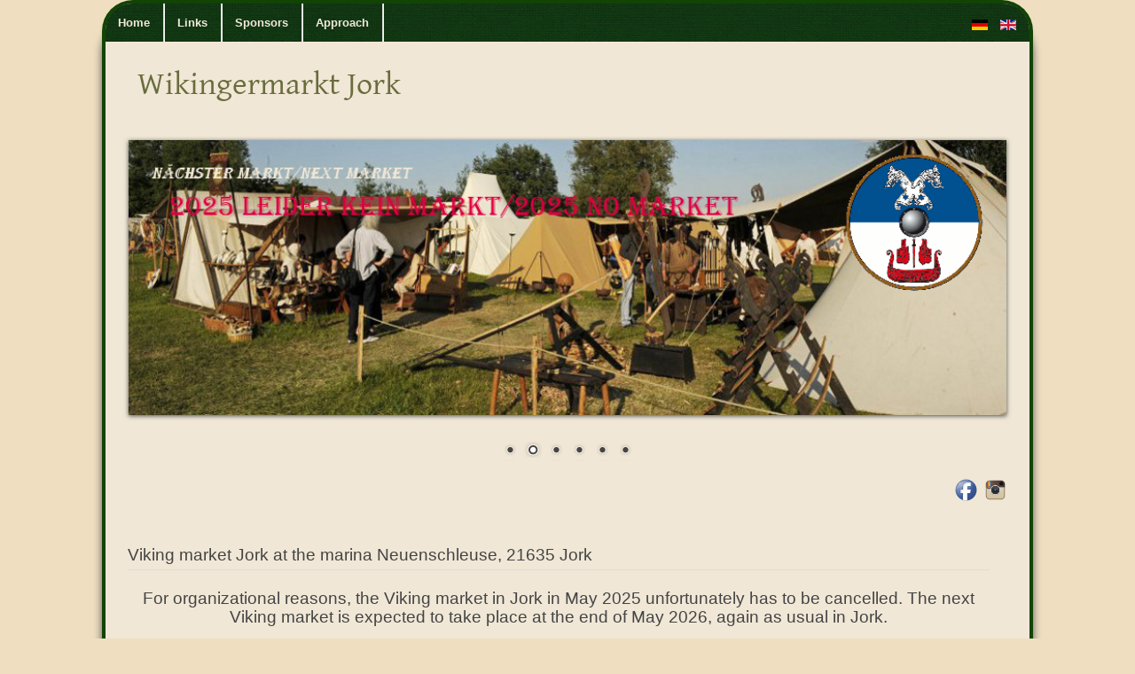

--- FILE ---
content_type: text/html; charset=utf-8
request_url: http://wikingermarkt-jork.com/index.php/en/
body_size: 5250
content:
<!DOCTYPE html>
<html lang="en-gb" dir="ltr">
	<head>
		<meta name="viewport" content="width=device-width, initial-scale=1.0, maximum-scale=3.0, user-scalable=yes"/>
		<meta name="HandheldFriendly" content="true" />
		<meta name="apple-mobile-web-app-capable" content="YES" />
		<meta charset="utf-8" />
	<base href="http://wikingermarkt-jork.com/index.php/en/" />
	<meta name="generator" content="Joomla! - Open Source Content Management" />
	<title>Home</title>
	<link href="/index.php/en/?format=feed&amp;type=rss" rel="alternate" type="application/rss+xml" title="RSS 2.0" />
	<link href="/index.php/en/?format=feed&amp;type=atom" rel="alternate" type="application/atom+xml" title="Atom 1.0" />
	<link href="http://wikingermarkt-jork.com/index.php/de/" rel="alternate" hreflang="de-DE" />
	<link href="http://wikingermarkt-jork.com/index.php/en/" rel="alternate" hreflang="en-GB" />
	<link href="/templates/beez3/favicon.ico" rel="shortcut icon" type="image/vnd.microsoft.icon" />
	<link href="/templates/system/css/system.css?9cdd5d81cbdaf9ccfb1dda1fa6800216" rel="stylesheet" />
	<link href="/templates/beez3/css/position.css?9cdd5d81cbdaf9ccfb1dda1fa6800216" rel="stylesheet" />
	<link href="/templates/beez3/css/layout.css?9cdd5d81cbdaf9ccfb1dda1fa6800216" rel="stylesheet" />
	<link href="/templates/beez3/css/print.css?9cdd5d81cbdaf9ccfb1dda1fa6800216" rel="stylesheet" media="print" />
	<link href="/templates/beez3/css/general.css?9cdd5d81cbdaf9ccfb1dda1fa6800216" rel="stylesheet" />
	<link href="/templates/beez3/css/personal.css?9cdd5d81cbdaf9ccfb1dda1fa6800216" rel="stylesheet" />
	<!--[if IE 7]><link href="/templates/beez3/css/ie7only.css?9cdd5d81cbdaf9ccfb1dda1fa6800216" rel="stylesheet" /><![endif]-->
	<link href="/media/mod_languages/css/template.css?9cdd5d81cbdaf9ccfb1dda1fa6800216" rel="stylesheet" />
	<link href="/media/mod_vt_nivo_slider/css/nivo-slider.min.css" rel="stylesheet" />
	<link href="/media/mod_vt_nivo_slider/themes/default/default.css" rel="stylesheet" />
	<script type="application/json" class="joomla-script-options new">{"csrf.token":"43d7736e23165c016b1700e0db2da67a","system.paths":{"root":"","base":""},"joomla.jtext":{"TPL_BEEZ3_ALTOPEN":"is open","TPL_BEEZ3_ALTCLOSE":"is closed","TPL_BEEZ3_TEXTRIGHTOPEN":"Open info","TPL_BEEZ3_TEXTRIGHTCLOSE":"Close info","TPL_BEEZ3_FONTSIZE":"Font Size","TPL_BEEZ3_BIGGER":"Bigger","TPL_BEEZ3_RESET":"Reset","TPL_BEEZ3_SMALLER":"Smaller","TPL_BEEZ3_INCREASE_SIZE":"Increase size","TPL_BEEZ3_REVERT_STYLES_TO_DEFAULT":"Revert styles to default","TPL_BEEZ3_DECREASE_SIZE":"Decrease size","TPL_BEEZ3_OPENMENU":"Open Menu","TPL_BEEZ3_CLOSEMENU":"Close Menu"}}</script>
	<script src="/media/jui/js/jquery.min.js?9cdd5d81cbdaf9ccfb1dda1fa6800216"></script>
	<script src="/media/jui/js/jquery-noconflict.js?9cdd5d81cbdaf9ccfb1dda1fa6800216"></script>
	<script src="/media/jui/js/jquery-migrate.min.js?9cdd5d81cbdaf9ccfb1dda1fa6800216"></script>
	<script src="/media/system/js/caption.js?9cdd5d81cbdaf9ccfb1dda1fa6800216"></script>
	<script src="/media/system/js/mootools-core.js?9cdd5d81cbdaf9ccfb1dda1fa6800216"></script>
	<script src="/media/system/js/core.js?9cdd5d81cbdaf9ccfb1dda1fa6800216"></script>
	<script src="/media/system/js/mootools-more.js?9cdd5d81cbdaf9ccfb1dda1fa6800216"></script>
	<script src="/media/jui/js/bootstrap.min.js?9cdd5d81cbdaf9ccfb1dda1fa6800216"></script>
	<script src="/templates/beez3/javascript/md_stylechanger.js?9cdd5d81cbdaf9ccfb1dda1fa6800216"></script>
	<script src="/templates/beez3/javascript/hide.js?9cdd5d81cbdaf9ccfb1dda1fa6800216"></script>
	<script src="/templates/beez3/javascript/respond.src.js?9cdd5d81cbdaf9ccfb1dda1fa6800216"></script>
	<script src="/templates/beez3/javascript/template.js?9cdd5d81cbdaf9ccfb1dda1fa6800216"></script>
	<!--[if lt IE 9]><script src="/media/jui/js/html5.js?9cdd5d81cbdaf9ccfb1dda1fa6800216"></script><![endif]-->
	<script src="/media/mod_vt_nivo_slider/js/jquery.nivo.slider.min.js"></script>
	<script>
jQuery(window).on('load',  function() {
				new JCaption('img.caption');
			});
	var big        = '72%';
	var small      = '53%';
	var bildauf    = '/templates/beez3/images/plus.png';
	var bildzu     = '/templates/beez3/images/minus.png';
	var rightopen  = 'Open info';
	var rightclose = 'Close info';
	var altopen    = 'is open';
	var altclose   = 'is closed';

	</script>
	<link href="http://wikingermarkt-jork.com/index.php/de/" rel="alternate" hreflang="x-default" />
	<!-- Joomla Facebook Integration Begin -->
<script type='text/javascript'>
!function(f,b,e,v,n,t,s){if(f.fbq)return;n=f.fbq=function(){n.callMethod?
n.callMethod.apply(n,arguments):n.queue.push(arguments)};if(!f._fbq)f._fbq=n;
n.push=n;n.loaded=!0;n.version='2.0';n.queue=[];t=b.createElement(e);t.async=!0;
t.src=v;s=b.getElementsByTagName(e)[0];s.parentNode.insertBefore(t,s)}(window,
document,'script','https://connect.facebook.net/en_US/fbevents.js');
fbq('init', '429965160899612', {}, {agent: 'pljoomla'});
fbq('track', 'PageView');
</script>
<noscript>
<img height="1" width="1" style="display:none" alt="fbpx"
src="https://www.facebook.com/tr?id=429965160899612&ev=PageView&noscript=1"/>
</noscript>
<!-- DO NOT MODIFY -->
<!-- Joomla Facebook Integration end -->

	</head>
	<body id="shadow">
		<div id="all">
			<div id="back">					
				<header id="header">					
					<div id="sitetitle">
						<h1>Wikingermarkt Jork</h1>
					</div>					
					<div class="logoheader">
						
<!-- BEGIN: Vinaora Nivo Slider >> http://vinaora.com/ -->
<div class="vt_nivo_slider">
	<div id="vtnivo95" class="slider-wrapper theme-default theme-default95 nivocontrol-topleft nivo-bullets05 nivo-arrows10 captionposition-topleft captionrounded-none" style="height: auto; width: auto;">
		<div class="ribbon"></div>		<div id="vt_nivo_slider95" class="nivoSlider">
			<img src="/topslider/slider0.png" alt="Vinaora Nivo Slider 3.x"/><img src="/topslider/slider1.png" alt="Vinaora Nivo Slider 3.x"/><img src="/topslider/slider2.png" alt="Vinaora Nivo Slider 3.x"/><img src="/topslider/slider3.png" alt="Vinaora Nivo Slider 3.x"/><img src="/topslider/slider4.png" alt="Vinaora Nivo Slider 3.x"/><img src="/topslider/slider5.png" alt="Vinaora Nivo Slider 3.x"/>
		</div>
		
	</div>
</div>
<script type="text/javascript">
	jQuery.noConflict();
	jQuery(window).load(function() {
		jQuery('#vt_nivo_slider95').nivoSlider({
			effect: 'fade', // Specify sets like: 'fold,fade,sliceDown'
			slices: 15, // For slice animations
			boxCols: 8, // For box animations
			boxRows: 4, // For box animations
			animSpeed: 1000, // Slide transition speed
			pauseTime: 7500, // How long each slide will show
			startSlide: 0, // Set starting Slide (0 index)
			directionNav: true, // Next & Prev navigation
			controlNav: true, // 1,2,3... navigation
			controlNavThumbs: false, // Use thumbnails for Control Nav
			pauseOnHover: true, // Stop animation while hovering
			manualAdvance: false, // Force manual transitions
			prevText: 'Prev', // Prev directionNav text
			nextText: 'Next', // Next directionNav text
			randomStart: true, // Start on a random slide
			beforeChange: function(){}, // Triggers before a slide transition
			afterChange: function(){}, // Triggers after a slide transition
			slideshowEnd: function(){}, // Triggers after all slides have been shown
			lastSlide: function(){}, // Triggers when last slide is shown
			afterLoad: function(){} // Triggers when slider has loaded
		});
	});
</script>
<!-- END: Vinaora Nivo Slider >> http://vinaora.com/ -->

					</div><!-- end logoheader -->
					<ul class="skiplinks">
						<li><a href="#main" class="u2">Skip to content</a></li>
						<li><a href="#nav" class="u2">Jump to main navigation and login</a></li>
											</ul>
					<h2 class="unseen">Nav view search</h2>
					<h3 class="unseen">Navigation</h3>
					<ul class="nav menu mod-list">
<li class="item-103 default current active"><a href="/index.php/en/" >Home</a></li><li class="item-119"><a href="/index.php/en/links-en" >Links</a></li><li class="item-118"><a href="/index.php/en/sponsors-en" >Sponsors</a></li><li class="item-120"><a href="/index.php/en/approach-en" >Approach</a></li></ul>

					<div id="line">						
						<div class="mod-languages">

	<ul class="lang-inline">
						<li class="" dir="ltr">
			<a href="/index.php/de/">
							<img src="/media/mod_languages/images/de_de.gif" alt="Deutsch (Deutschland)" title="Deutsch (Deutschland)" />						</a>
			</li>
								<li class="lang-active" dir="ltr">
			<a href="/index.php/en/">
							<img src="/media/mod_languages/images/en_gb.gif" alt="English (United Kingdom)" title="English (United Kingdom)" />						</a>
			</li>
				</ul>

</div>

					</div> <!-- end line -->
					<div style="float: right;">
						<a href="https://www.facebook.com/WikiJork/" target="_blank"><img style="border-radius: 5px; box-shadow: 2px #888;" src="/images/btn/btn_facebook.png" width="25" /></a>&nbsp;
						<a href="https://www.instagram.com/explore/locations/1310053345782067/wikingermarkt-jork/" target="_blank"><img style="border-radius: 5px; box-shadow: 2px #888; " src="/images/btn/btn_instagram.png" width="25" /></a>
					</div>
				</header><!-- end header -->
				<div id="contentarea">
					<div id="breadcrumbs">
						
					</div>

					
					<div id="wrapper2" class="shownocolumns">
						<div id="main">

							
							<div id="system-message-container">
	</div>

							<section class="blog">




<div class="items-leading">
			<article class="leading-0">
			

	<h2>
					Viking market Jork at the marina Neuenschleuse, 21635 Jork			</h2>

<div class="pull-left"></div>




<table style="width: 100%;">
<tbody>
<tr>
<td style="width: 627px;">
<p style="text-align: center;"><span style="font-size: 14pt;"><span class="HwtZe" lang="en"><span class="jCAhz ChMk0b"><span class="ryNqvb">For organizational reasons, the Viking market in Jork in May 2025 unfortunately has to be cancelled.</span></span> <span class="jCAhz ChMk0b"><span class="ryNqvb">The next Viking market is expected to take place at the end of May 2026, again as usual in Jork.</span></span></span></span></p>
</td>
</tr>
<tr>
<td style="width: 627px; text-align: center;">
<p><span class="HwtZe" lang="en" style="font-size: 12pt;"><span class="jCAhz ChMk0b"><span class="ryNqvb">Here are some impressions from our market over the last few years.<br /></span></span></span></p>
<table style="width: 80%; margin-left: auto; margin-right: auto;">
<tbody>
<tr>
<td style="width: 33%; text-align: center;" colspan="3"><strong><span class="HwtZe" lang="en"><span class="jCAhz ChMk0b"><span class="ryNqvb">Exciting Viking battles</span></span></span></strong></td>
</tr>
<tr>
<td style="width: 33%;" colspan="3"><img style="border-radius: 30px 30px 0px 0px; display: block; margin-left: auto; margin-right: auto;" src="/images/pictures/Kampf/IMG_8971.jpg" width="100%" /></td>
</tr>
<tr>
<td style="width: 33%; vertical-align: top;"><img src="/images/pictures/Kampf/IMG_7723.jpg" width="300" /></td>
<td style="vertical-align: top;"><img style="display: block; margin-left: auto; margin-right: auto;" src="/images/pictures/Kampf/IMG_1119.jpg" width="300" /></td>
<td style="width: 33%; vertical-align: top;"><img style="float: right;" src="/images/pictures/Kampf/IMG_9071.jpg" width="300" /></td>
</tr>
<tr>
<td style="vertical-align: top;"><img style="border-radius: 0px 0px 0px 30px; display: block; margin-left: auto; margin-right: auto; float: left;" src="/images/pictures/Kampf/IMG_9057.jpg" width="300" /> </td>
<td><img style="border-radius: 0px 0px 50px 50px; display: block; margin-left: auto; margin-right: auto;" src="/images/pictures/Kampf/IMG_8970.jpg" width="300" /></td>
<td style="text-align: right; vertical-align: top;"><img style="border-radius: 0px 0px 30px;" src="/images/pictures/Kampf/IMG_9139.jpg" width="300" /> </td>
</tr>
</tbody>
</table>
<p> </p>
<br />
<table style="width: 80%; margin-left: auto; margin-right: auto;">
<tbody>
<tr>
<td style="text-align: center; vertical-align: top;" colspan="3">
<p><strong>... or partly, in its own way, almost forgotten craft like</strong></p>
</td>
</tr>
<tr style="height: 107.2px;">
<td style="width: 33%; height: 107.2px; vertical-align: top;">
<ul style="list-style-type: disc;">
<li style="text-align: left;">rope makers,</li>
<li style="text-align: left;">To dye,</li>
<li style="text-align: left;">manufacture of turning shoes,</li>
<li style="text-align: left;">Demonstration and explanation of old sewing techniques,</li>
<li style="text-align: left;">Weave,</li>
<li style="text-align: left;">to spin wool into yarn,</li>
<li style="text-align: left;">general wool processing,</li>
</ul>
</td>
<td style="width: 33%; height: 107.2px; vertical-align: top;">
<ul>
<li>bow and arrow making</li>
<li>make chain mail,</li>
<li>tin casting,</li>
<li>needle binding,</li>
<li>woodwork,</li>
<li>wood carvings,</li>
<li>Offer of individual silver and bronze jewelry</li>
</ul>
</td>
<td style="height: 107.2px; vertical-align: top;">
<ul>
<li>leather processing,</li>
<li>burn runes,</li>
<li>Glass bead production in charcoal fire,</li>
<li>To sharp a knife,</li>
<li>comb weaving,</li>
<li>amber processing,</li>
<li>Forge</li>
</ul>
</td>
</tr>
<tr>
<td style="text-align: center; vertical-align: top;" colspan="3"><strong>Of course, you can also buy the manufactured goods at most of the stands</strong></td>
</tr>
<tr style="height: 107.2px;">
<td style="width: 33%; height: 107.2px; vertical-align: top;"> <img src="/images/pictures/Handwerk_Handel/IMG_7852.jpg" width="250" height="375" /></td>
<td style="width: 33%; height: 107.2px; vertical-align: top; text-align: center;"> <img src="/images/pictures/Handwerk_Handel/IMG_0704.jpg" width="250" height="375" /></td>
<td style="height: 107.2px; vertical-align: top;"> <img style="float: right;" src="/images/pictures/Handwerk_Handel/IMG_9300.jpg" width="250" height="375" /></td>
</tr>
<tr>
<td style="vertical-align: top; text-align: center;" colspan="3"><strong>and much more</strong></td>
</tr>
</tbody>
</table>
<p> </p>
<table style="width: 80%; margin-left: auto; margin-right: auto;">
<tbody>
<tr>
<td colspan="3">
<p style="text-align: center;"><strong><span class="HwtZe" lang="en"><span class="jCAhz ChMk0b"><span class="ryNqvb">Musically, we were delighted by the group Virelai from Denmark, among others.</span></span></span></strong></p>
</td>
</tr>
<tr>
<td><img src="/images/pictures/Virelai_DK_5.jpg" width="400" /></td>
<td style="text-align: justify; width: 66%;" colspan="2">Powerful medieval melodies and poetic Nordic ballads combined with an energetic and warm-hearted performance.<br /><br />Since 1999, Virelai have performed for beggars, queens and everything in between. They are considered Denmark's happiest and longest touring folk band - this band will make you dance, sing and laugh!<br /><br />Virelai have released seven albums and played more than a thousand concerts across Scandinavia, Europe, India and New Zealand over the past two decades.</td>
</tr>
<tr>
<td style="width: 33%; text-align: left;"><img src="/images/Virelai_DK_9.jpg" alt="" /></td>
<td style="width: 67%; text-align: right;" colspan="2" scope="col"><img src="/images/pictures/Virelai_DK_1.jpg" width="786" /></td>
</tr>
<tr>
<td style="text-align: justify; width: 66%;" colspan="2"> </td>
<td style="width: 8.3px;">
<p><img style="float: right;" src="/images/pictures/Virelai_DK_2.jpg" width="400" /></p>
</td>
</tr>
</tbody>
</table>
<p> </p>
<table style="width: 80%; margin-left: auto; margin-right: auto;">
<tbody>
<tr style="text-align: center;">
<td style="text-align: center;"><strong><span class="HwtZe" lang="en"><span class="jCAhz ChMk0b"><span class="ryNqvb">Or go on a "Great Voyage" with a real Viking ship</span></span></span></strong></td>
</tr>
<tr>
<td style="text-align: center; vertical-align: top;"><img src="/images/pictures/Schiff/SchiffBreit.jpg" width="100%" /> </td>
</tr>
</tbody>
</table>
<p> </p>
<p style="text-align: center;"> </p>
<table style="width: 80%; margin-left: auto; margin-right: auto;">
<tbody>
<tr>
<td style="text-align: center;"><strong><span class="HwtZe" lang="en"><span class="jCAhz ChMk0b"><span class="ryNqvb">We also had Event Falconry with their birds of prey as guests.</span></span></span></strong></td>
</tr>
<tr>
<td style="text-align: center;">
<p style="text-align: center;"><img style="border-radius: 0px 30px 0px 30px; margin-right: auto; margin-left: auto;" src="/images/pictures/falknerei.png" width="1200" /></p>
</td>
</tr>
</tbody>
</table>
<p>  </p>
<table style="height: 46px; margin-left: auto; margin-right: auto;" width="60%">
<tbody>
<tr style="height: 15px;">
<td style="width: 125px; height: 15px; vertical-align: top; text-align: center;" colspan="3"><strong><span class="HwtZe" lang="en"><span class="jCAhz ChMk0b"><span class="ryNqvb">... as well as Knud who let the sparks fly with his magnificent fire show.</span></span></span></strong></td>
</tr>
<tr style="height: 15px;">
<td style="width: 125px; height: 15px; text-align: left; vertical-align: top;"><img style="border-radius: 30px 0px 0px 0px; margin-right: auto; margin-left: auto;" src="/images/pictures/Knud/Spakle.jpg" width="300" /></td>
<td style="width: 125px; height: 15px; text-align: center; vertical-align: top;"><img src="/images/pictures/Knud/Feuerhand.jpg" width="300" /></td>
<td style="width: 125px; height: 15px;"><img style="border-radius: 0px 0px 30px; float: right;" src="/images/pictures/Knud/Sparkle_2.jpg" width="300" /></td>
</tr>
</tbody>
</table>
</td>
</tr>
</tbody>
</table>
<p> </p>


<div class="item-separator"></div>
		</article>
			</div>




</section>


						</div><!-- end main -->
					</div><!-- end wrapper -->

					
					
					<div class="wrap"></div>
				</div> <!-- end contentarea -->
			</div><!-- back -->
		</div><!-- all -->

		<div id="footer-outer">
			
			<div id="footer-sub">
				<footer id="footer">
					<ul class="nav menu mod-list">
<li class="item-112"><a href="/index.php/en/impressum-en" >Imprint</a></li><li class="item-113"><a href="/index.php/en/contact-en" >Contact</a></li><li class="item-127"><a href="/index.php/en/privacy-policy" >Privacy Policy</a></li></ul>

				</footer><!-- end footer -->
			</div>
		</div>
		
	</body>
</html>


--- FILE ---
content_type: text/css
request_url: http://wikingermarkt-jork.com/templates/beez3/css/personal.css?9cdd5d81cbdaf9ccfb1dda1fa6800216
body_size: 3227
content:
body {
	background: #efdfc0;
}

h3 {
	color: #555
}

h2 a {
	text-decoration: none
}

h2,.moduletable h3, .items-leading h2 {
	border-bottom: solid 1px #ddd;
}

.items-row h2 {
	border-top: solid 1px #ddd;
	border-bottom: solid 1px #ddd;
}

a:link,a:visited {
	color: #095197;
}

a:hover,a:active,a:focus {
	background: #095197; 
	color: #FFF;
}

.logoheader {
	background: #f0e7d6; /*f1e5d5; */
	color: #FFFFFF;
	min-height: 250px;
}

#all {
	background: #f0e7d6;
	color: #444;
}

#shadow #all {
	box-shadow: 0px 20px 10px #555555
}

#header ul.menu {
  background-image: url(../images/contentbg2.jpg);
  background-color: #35371c;
  
 /* border-color: #b2b2b2 #b2b2b2 hsl(114, 0%, 62.5%); */


}

#header ul.menu a:link,#header ul.menu a:visited {
	color: #f2e9d8;  /* Schriftfarbe TopMenu */
	display: inline-block;
	font-weight: bold;
	text-decoration: none;
	padding: 0 /*10px*/;
	margin: 0;
	display: inline-block;
	margin: 0 0 0;
	/*padding: 12px 15px;*/
	position: relative;
	border:0;
	/*border-right: 1px solid #ddd;*/
	box-shadow: 0;/*1px 0px 0px #f5f5f5;*/
}

/*  grey background */
.button,button,p.readmore a,#header input.button,.pagenav a:link,.pagenav a:visited,#advanced-search-toggle,.profile-edit a:link,.profile-edit a:visited,h3.js_heading
	{
  background-color:#ddd;
  background-repeat: repeat-x;
  filter: progid:DXImageTransform.Microsoft.gradient(startColorstr="#ffffff", endColorstr="#dddddd");
  background-image: -khtml-gradient(linear, left top, left bottom, from(#ffffff), to(#dddddd));
  background-image: -moz-linear-gradient(top, #ffffff, #dddddd);
  background-image: -ms-linear-gradient(top, #ffffff, #dddddd);
  background-image: -webkit-gradient(linear, left top, left bottom, color-stop(0%, #ffffff), color-stop(100%, #dddddd));
  background-image: -webkit-linear-gradient(top, #ffffff, #dddddd);
  background-image: -o-linear-gradient(top, #ffffff, #dddddd);
  background-image: linear-gradient(#ffffff, #dddddd);
  border-color: #b2b2b2 #b2b2b2 hsl(114, 0%, 62.5%);

  text-shadow: 0 1px 1px rgba(255, 255, 255, 0.49);
  -webkit-font-smoothing: antialiased;
	box-shadow: 0 1px 0 rgba(255, 255, 255, 0.2) inset, 0 1px 2px
		rgba(0, 0, 0, 0.05);
	color: #095197;
/*	border: solid 1px #ddd */
	border: 0;
}

/* +++++++++++++  table display  Catgegories table, contact etc, ++++++++++++++++++++* */

/*
table {
	border: solid 1px #ddd
}*/

table th {
	background-color: #0074cc;
	color: #fff;
	background-image: -moz-linear-gradient(top, #095197, #1B6BA5);
	background-image: -ms-linear-gradient(top, #095197, #1B6BA5);
	background-image: -webkit-gradient(linear, 0 0, 0 100%, from(#095197),
		to(#1B6BA5) );
	background-image: -webkit-linear-gradient(top, #095197, #1B6BA5);
	background-image: -o-linear-gradient(top, #095197, #1B6BA5);
	background-image: linear-gradient(top, #095197, #1B6BA5);
	background-repeat: repeat-x;
	filter: progid :   DXImageTransform.Microsoft.gradient (   startColorstr
		=
		 '#095197', endColorstr =   '#1B6BA5', GradientType =   0 );
	border-color: #0055cc #0055cc #003580;
	border-color: rgba(0, 0, 0, 0.1) rgba(0, 0, 0, 0.1) rgba(0, 0, 0, 0.25);
	filter: progid :   dximagetransform.microsoft.gradient (   enabled =
		false );
}

table th a:link,table th a:visited {
	color: #fff
}

tr.odd,tr.cat-list-row1 {
	background: #f8f8f8
}

/*
table  tr:hover td {
	background: #FEFDE2;
}*/

/* blue background */
.button:hover,
.button:active,
.button:focus,
button:hover,
p.readmore a:hover,
#header ul.menu a:hover,
#header ul.menu a:active,
#header ul.menu a:focus,
.pagenav a:hover,
.pagenav a:active,
.pagenav a:focus,
#advanced-search-toggle:hover,
#advanced-search-toggle:active,
#advanced-search-toggle:focus,
.profile-edit a:hover,
.profile-edit a:active,
.profile-edit a:focus,
#fontsize a:hover,#fontsize a:active,#fontsize a:focus,
#mobile_select h2 a
	{
		
	color: #fff;
	background-color: #294629;
	background-repeat: repeat-x;
	filter: progid:DXImageTransform.Microsoft.gradient(startColorstr="#295a29", endColorstr="#294629");
	background-image: -khtml-gradient(linear, left top, left bottom, from(#295a29), to(#294629));
	background-image: -moz-linear-gradient(top, #295a29, #294629);
	background-image: -ms-linear-gradient(top, #295a29, #294629);
	background-image: -webkit-gradient(linear, left top, left bottom, color-stop(0%, #295a29), color-stop(100%, #294629));
	background-image: -webkit-linear-gradient(top, #295a29, #294629);
	background-image: -o-linear-gradient(top, #295a29, #294629);
	background-image: linear-gradient(#295a29, #294629);
	/*border-color: #00456b #294629 hsl(201, 100%, 16%);*/
  
	/* text-shadow: 0 -1px 0 rgba(0, 0, 0, 0.33);*/ 
	-webkit-font-smoothing: antialiased;		
	/* -webkit-border-radius:  30px 30px 0px 0px;
	-moz-border-radius:  30px 30px 0px 0px;
	border-radius:  30px 30px 0px 0px; */
	border: 0;
	box-shadow: 0;
	}
	
/*		Original Beez 	*/
/*	background-color: #000000;
	color: #fff;

  background-color:#095197;
  background-repeat: repeat-x;
  filter: progid:DXImageTransform.Microsoft.gradient(startColorstr="#0087d1", endColorstr="#095197");
  background-image: -khtml-gradient(linear, left top, left bottom, from(#0087d1), to(#095197));
  background-image: -moz-linear-gradient(top, #0087d1, #095197);
  background-image: -ms-linear-gradient(top, #0087d1, #095197);
  background-image: -webkit-gradient(linear, left top, left bottom, color-stop(0%, #0087d1), color-stop(100%, #095197));
  background-image: -webkit-linear-gradient(top, #0087d1, #095197);
  background-image: -o-linear-gradient(top, #0087d1, #095197);
  background-image: linear-gradient(#0087d1, #095197);
  border-color: #00456b #095197 hsl(201, 100%, 16%);
  color: #fff ;
  text-shadow: 0 -1px 0 rgba(0, 0, 0, 0.33);
  -webkit-font-smoothing: antialiased;
*/




/* +++++++++++++++++  Pagination +++++++++++++++ */
.pagination span,.pagination span  a:hover {
	color: #999999;
	background-color: #f5f5f5;
}

/* active item */
span.pagenav {
	background: #095197;
	color: #fff
}

.pagination-start span.pagenav,.pagination-prev  span.pagenav,.pagination-end span.pagenav,.pagination-next span.pagenav
	{
	background-color: #f5f5f5;
	color: #444
}

/* +++++++++++++++++  content  +++++++++++++++ */
.article-info {
	background-color: #fbfbfb;
	background-image: -moz-linear-gradient(top, #ffffff, #f5f5f5);
	background-image: -ms-linear-gradient(top, #ffffff, #f5f5f5);
	background-image: -webkit-gradient(linear, 0 0, 0 100%, from(#ffffff),
		to(#f5f5f5) );
	background-image: -webkit-linear-gradient(top, #ffffff, #f5f5f5);
	background-image: -o-linear-gradient(top, #ffffff, #f5f5f5);
	background-image: linear-gradient(top, #ffffff, #f5f5f5);
	background-repeat: repeat-x;
	filter: progid :   DXImageTransform.Microsoft.gradient (   startColorstr
		=
		 '#ffffff', endColorstr =   '#f5f5f5', GradientType =   0 );
	/*border: 1px solid #ddd;
	-webkit-box-shadow: inset 0 1px 0 #ffffff;
	-moz-box-shadow: inset 0 1px 0 #ffffff;
	box-shadow: inset 0 1px 0 #ffffff;*/
	border: 0;
	box-shadow: 0;
}

ul.menu a:link,ul.menu a:visited {
	color: #444;
}

/* ++++++++++++++++++++++  menu ++++++++++++++++++++++++++  */
.moduletable_menu {
	border: 0; /*solid 1px #ddd;*/
	background: #f9f9f9;
}

#header ul.menu {
	/* border: solid 1px #303310; */
	/* box-shadow: 0 1px 0 #FFFFFF inset, 0 1px 5px rgba(0, 0, 0, 0.1); */
	background-image: url(../images/contentbg2.jpg);
	background-color: #35371c;
	
}

#header ul.menu a {
	box-shadow: none;
	border-bottom: 0;
	border-right: 0;
}

/*
ul.menu a:hover,ul.menu a:active,ul.menu a:focus {
	background-color: #F5F5F5;
	background-image: -moz-linear-gradient(center top, #FFFFFF, #E6E6E6);
	background-repeat: repeat-x;
	background: url(../images/arrow.png) no-repeat right center;
	color: #35781c
}*/

/* ++++++++++++++++   highlightning active menuitem  +++++++++++++++++++ */
ul.menu li.active a,ul.menu  li.active ul li.active a,ul.menu  li.active ul li.active  ul li.active a,ul.menu  li.active ul li.active  ul li.active ul li.active  a,ul.menu  li.active ul li.active  ul li.active ul li.active ul li.active a
	{
	font-weight: bold;
}

ul.menu  li.active ul li a,ul.menu  li.active ul li.active  ul li a,ul.menu  li.active ul li.active  ul li.active ul li  a,ul.menu  li.active ul li.active  ul li.active ul li.active ul li a
	{
	font-weight: normal
}

ul.menu a {
	/* box-shadow: 0 1px 0 #fff; */
	/* border-bottom: solid 1px #ddd; */
	/* text-shadow: 0 1px 0 #fff */
	border: 0;
}

ul.menu ul a {
	background: #e5e5e5;
	margin-bottom: 1px;	
}

ul.menu ul ul ul a {
	background: #f5f5f5 url(../images/arrow.png) no-repeat 24px center;
}

ul.menu ul ul ul ul a {
	background: #fff;
}

/* +++++++++++++++++++++++  SLIDER  ++++++++++++++++++++  */
.panel h3.pane-toggler a {
	background: url(../images/slider_plus.png) right top no-repeat;
	color: #333
}

.panel h3.pane-toggler-down a {
	background: url(../images/slider_minus.png) right top no-repeat;
	border-bottom: solid 1px #ddd;
	color: #333
}

/*  +++++++++++++++++   Tabs ++++++++++++++++++++++  */
ul.tabs li,dl.tabs dt h3 a:link,dl.tabs dt h3 a:visited {
	background: #f5f5f5 url(../images/nature/box.png) repeat-x;
}

ul.tabs li a:link,ul.tabs li a:visited,dl.tabs dt a {
	color: #333;
	border: 0;
	/* border: solid 1px #ddd;*/
	border-bottom: 0
}

ul.tabs li a:hover,ul.tabs li a:active,ul.tabs li a:focus {
	color: #000
}

.tabcontent,div.current {
	background: #fff;
	color: #000;
	/*border: solid 1px #ddd;*/
}

.tabcontent .linkclosed {
	color: #000;
	/*border-bottom: solid 1px #e5e5e5;*/
}

ul.tabs li a.linkopen,dl.tabs dt.open  h3 a:link,dl.tabs dt.open  h3 a:visited
	{
	background: #fff;
	color: #333;
	border-radius: 5px 5px 0px 0px;
}

ul.tabs li a.linkclosed:hover,ul.tabs li a.linkclosed:active,ul.tabs li a.linkclosed:focus,ul.tabs li a.linkopen:hover,ul.tabs li a.linkopen:active,ul.tabs li a.linkopen:focus
	{
	background: #555;
	color: #fff
}

#footer-inner,#footer {
	background: #f5f5f5;
	box-shadow: 0px 20px 10px #555
}

#footer {
	background-image: url(../images/contentbg2.jpg);
	background-color: #35371c;
	max-width: 1025px;
	margin: 0 auto;
	box-shadow: 0px 0px 10px #555555;
	color: #fff;
	-webkit-border-radius:  0px 0px 30px 30px;
	-moz-border-radius:  0px 0px 30px 30px;
	border-radius:  0px 0px 30px 30px;
}

#footer li {
    display: inline-flex; /* li nebeneinander anzeigen */
    list-style-type: none; /* ohne Aufz�hlungspunkte */
	text-align: center;	
	padding: 0px 10px 0px 0px;
  }

#footer a {
	color: #fff;
	background: none
}

#footer ul.menu {
	/* border: solid 1px #303310; */
	/* box-shadow: 0 1px 0 #FFFFFF inset, 0 1px 5px rgba(0, 0, 0, 0.1); */
	background-image: url(../images/contentbg2.jpg);
	background-color: #35371c;
	text-align: center;
	left: auto;
	right: auto;
}

#bottom a {
	background: none
}

.box1 {
	border-right: 0px; /*solid 1px #ccc*/
}

.box3 {
	border-left: 0px; /*solid 1px #ccc*/
}

#bottom  ul li a {
	background-image: none;
	padding-left: 0
}

/* responsive */
#mobile_select h2 {border:0; margin:-17px 0 0 0; padding:0; background:#0C1D43;text-align:right}
#mobile_select h2 a {
display:inline-block;
font-size:0.8em;
border-radius:4px 4px 0 0;
padding:6px;
font-size:0.75em;
margin-right:5px;
}



@media only screen and (max-width: 480px) {

	img {
  max-width: 100%;
  height: auto;
  border: 0;
  -ms-interpolation-mode: bicubic;
}


	#fontsize{display:none}
	#nav,#wrapper2,#wrapper,.cols-3 .column-1,.cols-3 .column-2,.cols-3 .column-3,#right,.box,#header form
		{
		float: none;
		width: 100%
	}
	#header {padding-top:3em}
	#header form  {margin:0}
	.logoheader {background:#0C1D43; min-height:100px; margin:0}
	.box {
		border-left: 0 !important;
		border-bottom: solid 1px #ddd;
	}
	#line {
		text-align: center;
		top: 0;
		right: auto;
		max-width: 100% ;
		min-width:100%;

		margin: 0 0px; background:#095197;
	}
	#header form input {
		float: none; margin-bottom:4px
	}
	#menuwrapper { margin-top:10px; }
	#header ul.menu {position:relative; top:0;left:20px; right:20px; margin:0; width:90%; border-radius:4px}
	#header ul.menu li:first-child a {border-radius: 4px 4px 0 0}
	#header ul.menu li:last-child a {border-radius:0 0 4px 4px }
	#header ul.menu li a:link,
	#header ul.menu li a:visited {
		display: block;
		padding: 6px 10px;
		border-bottom: solid 1px #ccc
	}
}

#sitetitle h1 {
	font-family: 'Gentium Basic';
	position: absolute;
	left: 1em;
	top: 1.8em;
    font-size: 36px;
    color: #696c3d;
    margin: 0;
    padding: 0;	
	line-height: 1.5em;
}

.roundedge_1 {
padding: 50px;
box-sizing: border-box;
border-radius: 30px 30px 30px 30px;
}

@media only screen and (min-width: 600px) {
}

@media only screen and (min-width: 768px) {
}

@media only screen and (min-width: 992px) {
}

@media only screen and (min-width: 1382px) { /* Styles */
}

@media only screen and (-webkit-min-device-pixel-ratio: 1.5) , only screen and
		(min--moz-device-pixel-ratio: 1.5) , only screen and
	(min-device-pixel-ratio: 1.5) { /* Styles */
}
